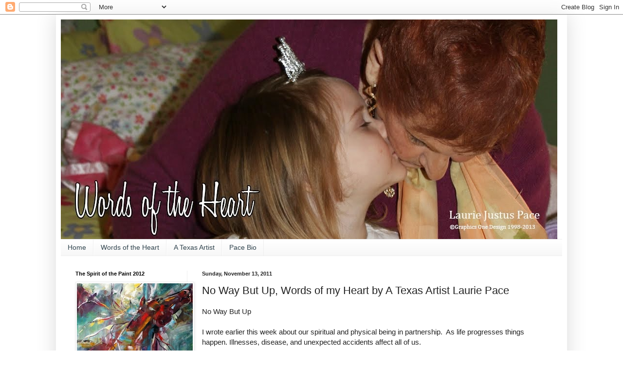

--- FILE ---
content_type: text/html; charset=UTF-8
request_url: https://ellepace.blogspot.com/2011/11/no-way-but-up-words-of-my-heart-by.html
body_size: 10959
content:
<!DOCTYPE html>
<html class='v2' dir='ltr' lang='en-US'>
<head>
<link href='https://www.blogger.com/static/v1/widgets/335934321-css_bundle_v2.css' rel='stylesheet' type='text/css'/>
<meta content='width=1100' name='viewport'/>
<meta content='text/html; charset=UTF-8' http-equiv='Content-Type'/>
<meta content='blogger' name='generator'/>
<link href='https://ellepace.blogspot.com/favicon.ico' rel='icon' type='image/x-icon'/>
<link href='http://ellepace.blogspot.com/2011/11/no-way-but-up-words-of-my-heart-by.html' rel='canonical'/>
<link rel="alternate" type="application/atom+xml" title="Words of the Heart - Atom" href="https://ellepace.blogspot.com/feeds/posts/default" />
<link rel="alternate" type="application/rss+xml" title="Words of the Heart - RSS" href="https://ellepace.blogspot.com/feeds/posts/default?alt=rss" />
<link rel="service.post" type="application/atom+xml" title="Words of the Heart - Atom" href="https://www.blogger.com/feeds/8850773592250153669/posts/default" />

<link rel="alternate" type="application/atom+xml" title="Words of the Heart - Atom" href="https://ellepace.blogspot.com/feeds/3873572644091313128/comments/default" />
<!--Can't find substitution for tag [blog.ieCssRetrofitLinks]-->
<link href='https://blogger.googleusercontent.com/img/b/R29vZ2xl/AVvXsEicR_6ulLfqfHXGVVEo7MYPVE8DwIAS9s5BbeTrfjIqPnsQxsWw_rgOZLXXVEbOkAkfF0KGDJFcULmZd8JBO6vUB0oBl66MTgRcbt-IyAXA7sRUBfN89HWHITGTFGIvdL6RzeUVJxPXLd3K/s320/blog+oak+leaves.jpg' rel='image_src'/>
<meta content='http://ellepace.blogspot.com/2011/11/no-way-but-up-words-of-my-heart-by.html' property='og:url'/>
<meta content='No Way But Up, Words of my Heart by A Texas Artist Laurie Pace' property='og:title'/>
<meta content='No Way But Up   I wrote earlier this week about our spiritual and physical being in partnership.  As life progresses things happen. Illnesse...' property='og:description'/>
<meta content='https://blogger.googleusercontent.com/img/b/R29vZ2xl/AVvXsEicR_6ulLfqfHXGVVEo7MYPVE8DwIAS9s5BbeTrfjIqPnsQxsWw_rgOZLXXVEbOkAkfF0KGDJFcULmZd8JBO6vUB0oBl66MTgRcbt-IyAXA7sRUBfN89HWHITGTFGIvdL6RzeUVJxPXLd3K/w1200-h630-p-k-no-nu/blog+oak+leaves.jpg' property='og:image'/>
<title>Words of the Heart: No Way But Up, Words of my Heart by A Texas Artist Laurie Pace</title>
<style id='page-skin-1' type='text/css'><!--
/*
-----------------------------------------------
Blogger Template Style
Name:     Simple
Designer: Blogger
URL:      www.blogger.com
----------------------------------------------- */
/* Content
----------------------------------------------- */
body {
font: normal normal 14px Arial, Tahoma, Helvetica, FreeSans, sans-serif;
color: #222222;
background: #ffffff none repeat scroll top left;
padding: 0 40px 40px 40px;
}
html body .region-inner {
min-width: 0;
max-width: 100%;
width: auto;
}
h2 {
font-size: 22px;
}
a:link {
text-decoration:none;
color: #335d6e;
}
a:visited {
text-decoration:none;
color: #335d6e;
}
a:hover {
text-decoration:underline;
color: #5c9971;
}
.body-fauxcolumn-outer .fauxcolumn-inner {
background: transparent url(https://resources.blogblog.com/blogblog/data/1kt/simple/body_gradient_tile_light.png) repeat scroll top left;
_background-image: none;
}
.body-fauxcolumn-outer .cap-top {
position: absolute;
z-index: 1;
height: 400px;
width: 100%;
}
.body-fauxcolumn-outer .cap-top .cap-left {
width: 100%;
background: transparent url(https://resources.blogblog.com/blogblog/data/1kt/simple/gradients_light.png) repeat-x scroll top left;
_background-image: none;
}
.content-outer {
-moz-box-shadow: 0 0 40px rgba(0, 0, 0, .15);
-webkit-box-shadow: 0 0 5px rgba(0, 0, 0, .15);
-goog-ms-box-shadow: 0 0 10px #333333;
box-shadow: 0 0 40px rgba(0, 0, 0, .15);
margin-bottom: 1px;
}
.content-inner {
padding: 10px 10px;
}
.content-inner {
background-color: #ffffff;
}
/* Header
----------------------------------------------- */
.header-outer {
background: #ffffff none repeat-x scroll 0 -400px;
_background-image: none;
}
.Header h1 {
font: normal normal 60px Arial, Tahoma, Helvetica, FreeSans, sans-serif;
color: #3399bb;
text-shadow: -1px -1px 1px rgba(0, 0, 0, .2);
}
.Header h1 a {
color: #3399bb;
}
.Header .description {
font-size: 140%;
color: #777777;
}
.header-inner .Header .titlewrapper {
padding: 22px 30px;
}
.header-inner .Header .descriptionwrapper {
padding: 0 30px;
}
/* Tabs
----------------------------------------------- */
.tabs-inner .section:first-child {
border-top: 1px solid #eeeeee;
}
.tabs-inner .section:first-child ul {
margin-top: -1px;
border-top: 1px solid #eeeeee;
border-left: 0 solid #eeeeee;
border-right: 0 solid #eeeeee;
}
.tabs-inner .widget ul {
background: #f5f5f5 url(https://resources.blogblog.com/blogblog/data/1kt/simple/gradients_light.png) repeat-x scroll 0 -800px;
_background-image: none;
border-bottom: 1px solid #eeeeee;
margin-top: 0;
margin-left: -30px;
margin-right: -30px;
}
.tabs-inner .widget li a {
display: inline-block;
padding: .6em 1em;
font: normal normal 14px Arial, Tahoma, Helvetica, FreeSans, sans-serif;
color: #2e424c;
border-left: 1px solid #ffffff;
border-right: 1px solid #eeeeee;
}
.tabs-inner .widget li:first-child a {
border-left: none;
}
.tabs-inner .widget li.selected a, .tabs-inner .widget li a:hover {
color: #335d6e;
background-color: #d6d8d8;
text-decoration: none;
}
/* Columns
----------------------------------------------- */
.main-outer {
border-top: 0 solid #eeeeee;
}
.fauxcolumn-left-outer .fauxcolumn-inner {
border-right: 1px solid #eeeeee;
}
.fauxcolumn-right-outer .fauxcolumn-inner {
border-left: 1px solid #eeeeee;
}
/* Headings
----------------------------------------------- */
div.widget > h2,
div.widget h2.title {
margin: 0 0 1em 0;
font: normal bold 11px Arial, Tahoma, Helvetica, FreeSans, sans-serif;
color: #000000;
}
/* Widgets
----------------------------------------------- */
.widget .zippy {
color: #999999;
text-shadow: 2px 2px 1px rgba(0, 0, 0, .1);
}
.widget .popular-posts ul {
list-style: none;
}
/* Posts
----------------------------------------------- */
h2.date-header {
font: normal bold 11px Arial, Tahoma, Helvetica, FreeSans, sans-serif;
}
.date-header span {
background-color: transparent;
color: #222222;
padding: inherit;
letter-spacing: inherit;
margin: inherit;
}
.main-inner {
padding-top: 30px;
padding-bottom: 30px;
}
.main-inner .column-center-inner {
padding: 0 15px;
}
.main-inner .column-center-inner .section {
margin: 0 15px;
}
.post {
margin: 0 0 25px 0;
}
h3.post-title, .comments h4 {
font: normal normal 22px Arial, Tahoma, Helvetica, FreeSans, sans-serif;
margin: .75em 0 0;
}
.post-body {
font-size: 110%;
line-height: 1.4;
position: relative;
}
.post-body img, .post-body .tr-caption-container, .Profile img, .Image img,
.BlogList .item-thumbnail img {
padding: 2px;
background: #ffffff;
border: 1px solid #eeeeee;
-moz-box-shadow: 1px 1px 5px rgba(0, 0, 0, .1);
-webkit-box-shadow: 1px 1px 5px rgba(0, 0, 0, .1);
box-shadow: 1px 1px 5px rgba(0, 0, 0, .1);
}
.post-body img, .post-body .tr-caption-container {
padding: 5px;
}
.post-body .tr-caption-container {
color: #222222;
}
.post-body .tr-caption-container img {
padding: 0;
background: transparent;
border: none;
-moz-box-shadow: 0 0 0 rgba(0, 0, 0, .1);
-webkit-box-shadow: 0 0 0 rgba(0, 0, 0, .1);
box-shadow: 0 0 0 rgba(0, 0, 0, .1);
}
.post-header {
margin: 0 0 1.5em;
line-height: 1.6;
font-size: 90%;
}
.post-footer {
margin: 20px -2px 0;
padding: 5px 10px;
color: #666666;
background-color: #f9f9f9;
border-bottom: 1px solid #eeeeee;
line-height: 1.6;
font-size: 90%;
}
#comments .comment-author {
padding-top: 1.5em;
border-top: 1px solid #eeeeee;
background-position: 0 1.5em;
}
#comments .comment-author:first-child {
padding-top: 0;
border-top: none;
}
.avatar-image-container {
margin: .2em 0 0;
}
#comments .avatar-image-container img {
border: 1px solid #eeeeee;
}
/* Comments
----------------------------------------------- */
.comments .comments-content .icon.blog-author {
background-repeat: no-repeat;
background-image: url([data-uri]);
}
.comments .comments-content .loadmore a {
border-top: 1px solid #999999;
border-bottom: 1px solid #999999;
}
.comments .comment-thread.inline-thread {
background-color: #f9f9f9;
}
.comments .continue {
border-top: 2px solid #999999;
}
/* Accents
---------------------------------------------- */
.section-columns td.columns-cell {
border-left: 1px solid #eeeeee;
}
.blog-pager {
background: transparent none no-repeat scroll top center;
}
.blog-pager-older-link, .home-link,
.blog-pager-newer-link {
background-color: #ffffff;
padding: 5px;
}
.footer-outer {
border-top: 0 dashed #bbbbbb;
}
/* Mobile
----------------------------------------------- */
body.mobile  {
background-size: auto;
}
.mobile .body-fauxcolumn-outer {
background: transparent none repeat scroll top left;
}
.mobile .body-fauxcolumn-outer .cap-top {
background-size: 100% auto;
}
.mobile .content-outer {
-webkit-box-shadow: 0 0 3px rgba(0, 0, 0, .15);
box-shadow: 0 0 3px rgba(0, 0, 0, .15);
}
.mobile .tabs-inner .widget ul {
margin-left: 0;
margin-right: 0;
}
.mobile .post {
margin: 0;
}
.mobile .main-inner .column-center-inner .section {
margin: 0;
}
.mobile .date-header span {
padding: 0.1em 10px;
margin: 0 -10px;
}
.mobile h3.post-title {
margin: 0;
}
.mobile .blog-pager {
background: transparent none no-repeat scroll top center;
}
.mobile .footer-outer {
border-top: none;
}
.mobile .main-inner, .mobile .footer-inner {
background-color: #ffffff;
}
.mobile-index-contents {
color: #222222;
}
.mobile-link-button {
background-color: #335d6e;
}
.mobile-link-button a:link, .mobile-link-button a:visited {
color: #ffffff;
}
.mobile .tabs-inner .section:first-child {
border-top: none;
}
.mobile .tabs-inner .PageList .widget-content {
background-color: #d6d8d8;
color: #335d6e;
border-top: 1px solid #eeeeee;
border-bottom: 1px solid #eeeeee;
}
.mobile .tabs-inner .PageList .widget-content .pagelist-arrow {
border-left: 1px solid #eeeeee;
}

--></style>
<style id='template-skin-1' type='text/css'><!--
body {
min-width: 1050px;
}
.content-outer, .content-fauxcolumn-outer, .region-inner {
min-width: 1050px;
max-width: 1050px;
_width: 1050px;
}
.main-inner .columns {
padding-left: 260px;
padding-right: 0px;
}
.main-inner .fauxcolumn-center-outer {
left: 260px;
right: 0px;
/* IE6 does not respect left and right together */
_width: expression(this.parentNode.offsetWidth -
parseInt("260px") -
parseInt("0px") + 'px');
}
.main-inner .fauxcolumn-left-outer {
width: 260px;
}
.main-inner .fauxcolumn-right-outer {
width: 0px;
}
.main-inner .column-left-outer {
width: 260px;
right: 100%;
margin-left: -260px;
}
.main-inner .column-right-outer {
width: 0px;
margin-right: -0px;
}
#layout {
min-width: 0;
}
#layout .content-outer {
min-width: 0;
width: 800px;
}
#layout .region-inner {
min-width: 0;
width: auto;
}
body#layout div.add_widget {
padding: 8px;
}
body#layout div.add_widget a {
margin-left: 32px;
}
--></style>
<link href='https://www.blogger.com/dyn-css/authorization.css?targetBlogID=8850773592250153669&amp;zx=33100a86-5265-42f3-8405-b109ece6e820' media='none' onload='if(media!=&#39;all&#39;)media=&#39;all&#39;' rel='stylesheet'/><noscript><link href='https://www.blogger.com/dyn-css/authorization.css?targetBlogID=8850773592250153669&amp;zx=33100a86-5265-42f3-8405-b109ece6e820' rel='stylesheet'/></noscript>
<meta name='google-adsense-platform-account' content='ca-host-pub-1556223355139109'/>
<meta name='google-adsense-platform-domain' content='blogspot.com'/>

</head>
<body class='loading variant-pale'>
<div class='navbar section' id='navbar' name='Navbar'><div class='widget Navbar' data-version='1' id='Navbar1'><script type="text/javascript">
    function setAttributeOnload(object, attribute, val) {
      if(window.addEventListener) {
        window.addEventListener('load',
          function(){ object[attribute] = val; }, false);
      } else {
        window.attachEvent('onload', function(){ object[attribute] = val; });
      }
    }
  </script>
<div id="navbar-iframe-container"></div>
<script type="text/javascript" src="https://apis.google.com/js/platform.js"></script>
<script type="text/javascript">
      gapi.load("gapi.iframes:gapi.iframes.style.bubble", function() {
        if (gapi.iframes && gapi.iframes.getContext) {
          gapi.iframes.getContext().openChild({
              url: 'https://www.blogger.com/navbar/8850773592250153669?po\x3d3873572644091313128\x26origin\x3dhttps://ellepace.blogspot.com',
              where: document.getElementById("navbar-iframe-container"),
              id: "navbar-iframe"
          });
        }
      });
    </script><script type="text/javascript">
(function() {
var script = document.createElement('script');
script.type = 'text/javascript';
script.src = '//pagead2.googlesyndication.com/pagead/js/google_top_exp.js';
var head = document.getElementsByTagName('head')[0];
if (head) {
head.appendChild(script);
}})();
</script>
</div></div>
<div class='body-fauxcolumns'>
<div class='fauxcolumn-outer body-fauxcolumn-outer'>
<div class='cap-top'>
<div class='cap-left'></div>
<div class='cap-right'></div>
</div>
<div class='fauxborder-left'>
<div class='fauxborder-right'></div>
<div class='fauxcolumn-inner'>
</div>
</div>
<div class='cap-bottom'>
<div class='cap-left'></div>
<div class='cap-right'></div>
</div>
</div>
</div>
<div class='content'>
<div class='content-fauxcolumns'>
<div class='fauxcolumn-outer content-fauxcolumn-outer'>
<div class='cap-top'>
<div class='cap-left'></div>
<div class='cap-right'></div>
</div>
<div class='fauxborder-left'>
<div class='fauxborder-right'></div>
<div class='fauxcolumn-inner'>
</div>
</div>
<div class='cap-bottom'>
<div class='cap-left'></div>
<div class='cap-right'></div>
</div>
</div>
</div>
<div class='content-outer'>
<div class='content-cap-top cap-top'>
<div class='cap-left'></div>
<div class='cap-right'></div>
</div>
<div class='fauxborder-left content-fauxborder-left'>
<div class='fauxborder-right content-fauxborder-right'></div>
<div class='content-inner'>
<header>
<div class='header-outer'>
<div class='header-cap-top cap-top'>
<div class='cap-left'></div>
<div class='cap-right'></div>
</div>
<div class='fauxborder-left header-fauxborder-left'>
<div class='fauxborder-right header-fauxborder-right'></div>
<div class='region-inner header-inner'>
<div class='header section' id='header' name='Header'><div class='widget Header' data-version='1' id='Header1'>
<div id='header-inner'>
<a href='https://ellepace.blogspot.com/' style='display: block'>
<img alt='Words of the Heart' height='451px; ' id='Header1_headerimg' src='https://blogger.googleusercontent.com/img/b/R29vZ2xl/AVvXsEgdGzdp59eGk54IJm8dslVgr4NfD2voF_VTvtcQXwbMdOl_qP7u0mDZXat6O3yQBzwCdjdAHspneuDZOrqK_nKEX65zkBVG2lO9wcTrnmD2E1P0XGwhaM33n1XdMS8AVeU5dIgetBI-hIhe/s1600/words+of+the+heart+blog.jpg' style='display: block' width='1020px; '/>
</a>
</div>
</div></div>
</div>
</div>
<div class='header-cap-bottom cap-bottom'>
<div class='cap-left'></div>
<div class='cap-right'></div>
</div>
</div>
</header>
<div class='tabs-outer'>
<div class='tabs-cap-top cap-top'>
<div class='cap-left'></div>
<div class='cap-right'></div>
</div>
<div class='fauxborder-left tabs-fauxborder-left'>
<div class='fauxborder-right tabs-fauxborder-right'></div>
<div class='region-inner tabs-inner'>
<div class='tabs section' id='crosscol' name='Cross-Column'><div class='widget PageList' data-version='1' id='PageList1'>
<h2>Pages</h2>
<div class='widget-content'>
<ul>
<li>
<a href='http://lauriepace.blogspot.com/'>Home</a>
</li>
<li>
<a href='https://ellepace.blogspot.com/'>Words of the Heart</a>
</li>
<li>
<a href='http://atexasartist.blogspot.com/'>A Texas Artist</a>
</li>
<li>
<a href='http://lauriepace.blogspot.com/p/laurie-pace-bio.html'>Pace Bio</a>
</li>
</ul>
<div class='clear'></div>
</div>
</div></div>
<div class='tabs no-items section' id='crosscol-overflow' name='Cross-Column 2'></div>
</div>
</div>
<div class='tabs-cap-bottom cap-bottom'>
<div class='cap-left'></div>
<div class='cap-right'></div>
</div>
</div>
<div class='main-outer'>
<div class='main-cap-top cap-top'>
<div class='cap-left'></div>
<div class='cap-right'></div>
</div>
<div class='fauxborder-left main-fauxborder-left'>
<div class='fauxborder-right main-fauxborder-right'></div>
<div class='region-inner main-inner'>
<div class='columns fauxcolumns'>
<div class='fauxcolumn-outer fauxcolumn-center-outer'>
<div class='cap-top'>
<div class='cap-left'></div>
<div class='cap-right'></div>
</div>
<div class='fauxborder-left'>
<div class='fauxborder-right'></div>
<div class='fauxcolumn-inner'>
</div>
</div>
<div class='cap-bottom'>
<div class='cap-left'></div>
<div class='cap-right'></div>
</div>
</div>
<div class='fauxcolumn-outer fauxcolumn-left-outer'>
<div class='cap-top'>
<div class='cap-left'></div>
<div class='cap-right'></div>
</div>
<div class='fauxborder-left'>
<div class='fauxborder-right'></div>
<div class='fauxcolumn-inner'>
</div>
</div>
<div class='cap-bottom'>
<div class='cap-left'></div>
<div class='cap-right'></div>
</div>
</div>
<div class='fauxcolumn-outer fauxcolumn-right-outer'>
<div class='cap-top'>
<div class='cap-left'></div>
<div class='cap-right'></div>
</div>
<div class='fauxborder-left'>
<div class='fauxborder-right'></div>
<div class='fauxcolumn-inner'>
</div>
</div>
<div class='cap-bottom'>
<div class='cap-left'></div>
<div class='cap-right'></div>
</div>
</div>
<!-- corrects IE6 width calculation -->
<div class='columns-inner'>
<div class='column-center-outer'>
<div class='column-center-inner'>
<div class='main section' id='main' name='Main'><div class='widget Blog' data-version='1' id='Blog1'>
<div class='blog-posts hfeed'>

          <div class="date-outer">
        
<h2 class='date-header'><span>Sunday, November 13, 2011</span></h2>

          <div class="date-posts">
        
<div class='post-outer'>
<div class='post hentry uncustomized-post-template' itemprop='blogPost' itemscope='itemscope' itemtype='http://schema.org/BlogPosting'>
<meta content='https://blogger.googleusercontent.com/img/b/R29vZ2xl/AVvXsEicR_6ulLfqfHXGVVEo7MYPVE8DwIAS9s5BbeTrfjIqPnsQxsWw_rgOZLXXVEbOkAkfF0KGDJFcULmZd8JBO6vUB0oBl66MTgRcbt-IyAXA7sRUBfN89HWHITGTFGIvdL6RzeUVJxPXLd3K/s320/blog+oak+leaves.jpg' itemprop='image_url'/>
<meta content='8850773592250153669' itemprop='blogId'/>
<meta content='3873572644091313128' itemprop='postId'/>
<a name='3873572644091313128'></a>
<h3 class='post-title entry-title' itemprop='name'>
No Way But Up, Words of my Heart by A Texas Artist Laurie Pace
</h3>
<div class='post-header'>
<div class='post-header-line-1'></div>
</div>
<div class='post-body entry-content' id='post-body-3873572644091313128' itemprop='description articleBody'>
No Way But Up<br />
<br />
I wrote earlier this week about our spiritual and physical being in partnership.&nbsp; As life progresses things happen. Illnesses, disease, and unexpected accidents affect all of us. <br />
<br />
When those you love are hurting, facing health issues or even death, you must hold to your heart there is no way but up for the help and power to heal them either in this life or heal them as they continue on to God.<br />
<br />
<div class="separator" style="clear: both; text-align: center;">
<a href="https://blogger.googleusercontent.com/img/b/R29vZ2xl/AVvXsEicR_6ulLfqfHXGVVEo7MYPVE8DwIAS9s5BbeTrfjIqPnsQxsWw_rgOZLXXVEbOkAkfF0KGDJFcULmZd8JBO6vUB0oBl66MTgRcbt-IyAXA7sRUBfN89HWHITGTFGIvdL6RzeUVJxPXLd3K/s1600/blog+oak+leaves.jpg" imageanchor="1" style="clear: right; float: right; margin-bottom: 1em; margin-left: 1em;"><img border="0" height="213" src="https://blogger.googleusercontent.com/img/b/R29vZ2xl/AVvXsEicR_6ulLfqfHXGVVEo7MYPVE8DwIAS9s5BbeTrfjIqPnsQxsWw_rgOZLXXVEbOkAkfF0KGDJFcULmZd8JBO6vUB0oBl66MTgRcbt-IyAXA7sRUBfN89HWHITGTFGIvdL6RzeUVJxPXLd3K/s320/blog+oak+leaves.jpg" width="320" /></a></div>
As with the changing seasons in His control, so are each of us in His hands.&nbsp; With God there beside us extraordinary things will happen in our lives.&nbsp; Just keep your eyes on Him above and your spirit in His grace and He will provide what you need during this time.&nbsp; <br />
<br />
God is good. All the time, God is good.<br />
<br />
Words of my heart,<br />
Laurie<br />
<br />
"At once the man got up in front of them all, took the bed hehad been lying on, and went home, praising God." Luke 5:25<br />
<br />
<br />
<div style='clear: both;'></div>
</div>
<div class='post-footer'>
<div class='post-footer-line post-footer-line-1'>
<span class='post-author vcard'>
Posted by
<span class='fn' itemprop='author' itemscope='itemscope' itemtype='http://schema.org/Person'>
<span itemprop='name'>Laurie Justus Pace</span>
</span>
</span>
<span class='post-timestamp'>
at
<meta content='http://ellepace.blogspot.com/2011/11/no-way-but-up-words-of-my-heart-by.html' itemprop='url'/>
<a class='timestamp-link' href='https://ellepace.blogspot.com/2011/11/no-way-but-up-words-of-my-heart-by.html' rel='bookmark' title='permanent link'><abbr class='published' itemprop='datePublished' title='2011-11-13T06:28:00-06:00'>6:28&#8239;AM</abbr></a>
</span>
<span class='post-comment-link'>
</span>
<span class='post-icons'>
<span class='item-control blog-admin pid-1580626595'>
<a href='https://www.blogger.com/post-edit.g?blogID=8850773592250153669&postID=3873572644091313128&from=pencil' title='Edit Post'>
<img alt='' class='icon-action' height='18' src='https://resources.blogblog.com/img/icon18_edit_allbkg.gif' width='18'/>
</a>
</span>
</span>
<div class='post-share-buttons goog-inline-block'>
</div>
</div>
<div class='post-footer-line post-footer-line-2'>
<span class='post-labels'>
Labels:
<a href='https://ellepace.blogspot.com/search/label/A%20Texas%20Artist%20Laurie%20Pace' rel='tag'>A Texas Artist Laurie Pace</a>,
<a href='https://ellepace.blogspot.com/search/label/Grace%20of%20God' rel='tag'>Grace of God</a>,
<a href='https://ellepace.blogspot.com/search/label/Healing%20Power%20of%20God' rel='tag'>Healing Power of God</a>,
<a href='https://ellepace.blogspot.com/search/label/Helplessness' rel='tag'>Helplessness</a>,
<a href='https://ellepace.blogspot.com/search/label/Living%20by%20faith' rel='tag'>Living by faith</a>,
<a href='https://ellepace.blogspot.com/search/label/the%20Gift%20of%20Life' rel='tag'>the Gift of Life</a>,
<a href='https://ellepace.blogspot.com/search/label/Turning%20it%20Over%20to%20God' rel='tag'>Turning it Over to God</a>,
<a href='https://ellepace.blogspot.com/search/label/We%20must%20Wait%20upon%20the%20Lord' rel='tag'>We must Wait upon the Lord</a>,
<a href='https://ellepace.blogspot.com/search/label/Wisdom%20from%20the%20heart' rel='tag'>Wisdom from the heart</a>
</span>
</div>
<div class='post-footer-line post-footer-line-3'>
<span class='post-location'>
</span>
</div>
</div>
</div>
<div class='comments' id='comments'>
<a name='comments'></a>
<h4>No comments:</h4>
<div id='Blog1_comments-block-wrapper'>
<dl class='avatar-comment-indent' id='comments-block'>
</dl>
</div>
<p class='comment-footer'>
<a href='https://www.blogger.com/comment/fullpage/post/8850773592250153669/3873572644091313128' onclick=''>Post a Comment</a>
</p>
</div>
</div>

        </div></div>
      
</div>
<div class='blog-pager' id='blog-pager'>
<span id='blog-pager-newer-link'>
<a class='blog-pager-newer-link' href='https://ellepace.blogspot.com/2011/11/do-you-have-control-words-of-heart-by.html' id='Blog1_blog-pager-newer-link' title='Newer Post'>Newer Post</a>
</span>
<span id='blog-pager-older-link'>
<a class='blog-pager-older-link' href='https://ellepace.blogspot.com/2011/11/spoiling-child-obstacles-of-confusion.html' id='Blog1_blog-pager-older-link' title='Older Post'>Older Post</a>
</span>
<a class='home-link' href='https://ellepace.blogspot.com/'>Home</a>
</div>
<div class='clear'></div>
<div class='post-feeds'>
<div class='feed-links'>
Subscribe to:
<a class='feed-link' href='https://ellepace.blogspot.com/feeds/3873572644091313128/comments/default' target='_blank' type='application/atom+xml'>Post Comments (Atom)</a>
</div>
</div>
</div><div class='widget HTML' data-version='1' id='HTML3'>
<h2 class='title'>Word of the Heart to share.... by Laurie Pace</h2>
<div class='widget-content'>
<script type="text/javascript">
/* BEGIN AddToAny Share Button for Blogger */
(function(){
    var a = document.createElement('script');
    a.type = 'text/javascript';
    a.async = true;
    a.src = '//static.addtoany.com/js/blogger.js';
    var s = document.getElementsByTagName('script')[0];
    s.parentNode.insertBefore(a, s);
})();
/* END AddToAny Share Button for Blogger */
</script>
</div>
<div class='clear'></div>
</div></div>
</div>
</div>
<div class='column-left-outer'>
<div class='column-left-inner'>
<aside>
<div class='sidebar section' id='sidebar-left-1'><div class='widget Image' data-version='1' id='Image1'>
<h2>The Spirit of the Paint 2012</h2>
<div class='widget-content'>
<a href='http://www.lulu.com/shop/laurie-justus-pace/the-spirit-of-the-paint-2012/hardcover/product-18926145.html'>
<img alt='The Spirit of the Paint 2012' height='320' id='Image1_img' src='https://blogger.googleusercontent.com/img/b/R29vZ2xl/AVvXsEgAvvU5YI9LWC2iZjEmGGV8bxwUb0WIqAFhDevSwV6Qfp3THxMgROEw4YaM3ePOHIHGpQbulO2XLYqDwuN8AapRcaR1-_oNgb55Skckc5YKPhNw1HcyBW_VzuF4TMPq0hWCB7s-I13_wDA/s320/Screen+Shot+2012-04-14+at+2.44.26+PM.png' width='238'/>
</a>
<br/>
<span class='caption'>Click here to purchase Laurie Pace's Fifth Edition of The Painted Ponies.</span>
</div>
<div class='clear'></div>
</div><div class='widget Stats' data-version='1' id='Stats1'>
<h2>Visitors to Words of the Heart</h2>
<div class='widget-content'>
<div id='Stats1_content' style='display: none;'>
<span class='counter-wrapper text-counter-wrapper' id='Stats1_totalCount'>
</span>
<div class='clear'></div>
</div>
</div>
</div><div class='widget HTML' data-version='1' id='HTML1'>
<h2 class='title'>Words of the Heart</h2>
<div class='widget-content'>
<script type="text/javascript">
/* BEGIN AddToAny Share Button for Blogger */
(function(){
    var a = document.createElement('script');
    a.type = 'text/javascript';
    a.async = true;
    a.src = '//static.addtoany.com/js/blogger.js';
    var s = document.getElementsByTagName('script')[0];
    s.parentNode.insertBefore(a, s);
})();
/* END AddToAny Share Button for Blogger */
</script>
</div>
<div class='clear'></div>
</div>
<div class='widget BlogArchive' data-version='1' id='BlogArchive1'>
<h2>Blog Archive</h2>
<div class='widget-content'>
<div id='ArchiveList'>
<div id='BlogArchive1_ArchiveList'>
<ul class='hierarchy'>
<li class='archivedate collapsed'>
<a class='toggle' href='javascript:void(0)'>
<span class='zippy'>

        &#9658;&#160;
      
</span>
</a>
<a class='post-count-link' href='https://ellepace.blogspot.com/2013/'>
2013
</a>
<span class='post-count' dir='ltr'>(36)</span>
<ul class='hierarchy'>
<li class='archivedate collapsed'>
<a class='toggle' href='javascript:void(0)'>
<span class='zippy'>

        &#9658;&#160;
      
</span>
</a>
<a class='post-count-link' href='https://ellepace.blogspot.com/2013/03/'>
March
</a>
<span class='post-count' dir='ltr'>(4)</span>
</li>
</ul>
<ul class='hierarchy'>
<li class='archivedate collapsed'>
<a class='toggle' href='javascript:void(0)'>
<span class='zippy'>

        &#9658;&#160;
      
</span>
</a>
<a class='post-count-link' href='https://ellepace.blogspot.com/2013/02/'>
February
</a>
<span class='post-count' dir='ltr'>(5)</span>
</li>
</ul>
<ul class='hierarchy'>
<li class='archivedate collapsed'>
<a class='toggle' href='javascript:void(0)'>
<span class='zippy'>

        &#9658;&#160;
      
</span>
</a>
<a class='post-count-link' href='https://ellepace.blogspot.com/2013/01/'>
January
</a>
<span class='post-count' dir='ltr'>(27)</span>
</li>
</ul>
</li>
</ul>
<ul class='hierarchy'>
<li class='archivedate collapsed'>
<a class='toggle' href='javascript:void(0)'>
<span class='zippy'>

        &#9658;&#160;
      
</span>
</a>
<a class='post-count-link' href='https://ellepace.blogspot.com/2012/'>
2012
</a>
<span class='post-count' dir='ltr'>(338)</span>
<ul class='hierarchy'>
<li class='archivedate collapsed'>
<a class='toggle' href='javascript:void(0)'>
<span class='zippy'>

        &#9658;&#160;
      
</span>
</a>
<a class='post-count-link' href='https://ellepace.blogspot.com/2012/12/'>
December
</a>
<span class='post-count' dir='ltr'>(31)</span>
</li>
</ul>
<ul class='hierarchy'>
<li class='archivedate collapsed'>
<a class='toggle' href='javascript:void(0)'>
<span class='zippy'>

        &#9658;&#160;
      
</span>
</a>
<a class='post-count-link' href='https://ellepace.blogspot.com/2012/11/'>
November
</a>
<span class='post-count' dir='ltr'>(30)</span>
</li>
</ul>
<ul class='hierarchy'>
<li class='archivedate collapsed'>
<a class='toggle' href='javascript:void(0)'>
<span class='zippy'>

        &#9658;&#160;
      
</span>
</a>
<a class='post-count-link' href='https://ellepace.blogspot.com/2012/10/'>
October
</a>
<span class='post-count' dir='ltr'>(25)</span>
</li>
</ul>
<ul class='hierarchy'>
<li class='archivedate collapsed'>
<a class='toggle' href='javascript:void(0)'>
<span class='zippy'>

        &#9658;&#160;
      
</span>
</a>
<a class='post-count-link' href='https://ellepace.blogspot.com/2012/09/'>
September
</a>
<span class='post-count' dir='ltr'>(23)</span>
</li>
</ul>
<ul class='hierarchy'>
<li class='archivedate collapsed'>
<a class='toggle' href='javascript:void(0)'>
<span class='zippy'>

        &#9658;&#160;
      
</span>
</a>
<a class='post-count-link' href='https://ellepace.blogspot.com/2012/08/'>
August
</a>
<span class='post-count' dir='ltr'>(31)</span>
</li>
</ul>
<ul class='hierarchy'>
<li class='archivedate collapsed'>
<a class='toggle' href='javascript:void(0)'>
<span class='zippy'>

        &#9658;&#160;
      
</span>
</a>
<a class='post-count-link' href='https://ellepace.blogspot.com/2012/07/'>
July
</a>
<span class='post-count' dir='ltr'>(31)</span>
</li>
</ul>
<ul class='hierarchy'>
<li class='archivedate collapsed'>
<a class='toggle' href='javascript:void(0)'>
<span class='zippy'>

        &#9658;&#160;
      
</span>
</a>
<a class='post-count-link' href='https://ellepace.blogspot.com/2012/06/'>
June
</a>
<span class='post-count' dir='ltr'>(30)</span>
</li>
</ul>
<ul class='hierarchy'>
<li class='archivedate collapsed'>
<a class='toggle' href='javascript:void(0)'>
<span class='zippy'>

        &#9658;&#160;
      
</span>
</a>
<a class='post-count-link' href='https://ellepace.blogspot.com/2012/05/'>
May
</a>
<span class='post-count' dir='ltr'>(30)</span>
</li>
</ul>
<ul class='hierarchy'>
<li class='archivedate collapsed'>
<a class='toggle' href='javascript:void(0)'>
<span class='zippy'>

        &#9658;&#160;
      
</span>
</a>
<a class='post-count-link' href='https://ellepace.blogspot.com/2012/04/'>
April
</a>
<span class='post-count' dir='ltr'>(28)</span>
</li>
</ul>
<ul class='hierarchy'>
<li class='archivedate collapsed'>
<a class='toggle' href='javascript:void(0)'>
<span class='zippy'>

        &#9658;&#160;
      
</span>
</a>
<a class='post-count-link' href='https://ellepace.blogspot.com/2012/03/'>
March
</a>
<span class='post-count' dir='ltr'>(29)</span>
</li>
</ul>
<ul class='hierarchy'>
<li class='archivedate collapsed'>
<a class='toggle' href='javascript:void(0)'>
<span class='zippy'>

        &#9658;&#160;
      
</span>
</a>
<a class='post-count-link' href='https://ellepace.blogspot.com/2012/02/'>
February
</a>
<span class='post-count' dir='ltr'>(21)</span>
</li>
</ul>
<ul class='hierarchy'>
<li class='archivedate collapsed'>
<a class='toggle' href='javascript:void(0)'>
<span class='zippy'>

        &#9658;&#160;
      
</span>
</a>
<a class='post-count-link' href='https://ellepace.blogspot.com/2012/01/'>
January
</a>
<span class='post-count' dir='ltr'>(29)</span>
</li>
</ul>
</li>
</ul>
<ul class='hierarchy'>
<li class='archivedate expanded'>
<a class='toggle' href='javascript:void(0)'>
<span class='zippy toggle-open'>

        &#9660;&#160;
      
</span>
</a>
<a class='post-count-link' href='https://ellepace.blogspot.com/2011/'>
2011
</a>
<span class='post-count' dir='ltr'>(103)</span>
<ul class='hierarchy'>
<li class='archivedate collapsed'>
<a class='toggle' href='javascript:void(0)'>
<span class='zippy'>

        &#9658;&#160;
      
</span>
</a>
<a class='post-count-link' href='https://ellepace.blogspot.com/2011/12/'>
December
</a>
<span class='post-count' dir='ltr'>(28)</span>
</li>
</ul>
<ul class='hierarchy'>
<li class='archivedate expanded'>
<a class='toggle' href='javascript:void(0)'>
<span class='zippy toggle-open'>

        &#9660;&#160;
      
</span>
</a>
<a class='post-count-link' href='https://ellepace.blogspot.com/2011/11/'>
November
</a>
<span class='post-count' dir='ltr'>(30)</span>
<ul class='posts'>
<li><a href='https://ellepace.blogspot.com/2011/11/with-dignity-words-of-my-heart-by-texas.html'>With Dignity, Words of my Heart by A Texas Artist ...</a></li>
<li><a href='https://ellepace.blogspot.com/2011/11/gaining-confidence-words-of-my-heart-by.html'>Gaining Confidence, Words of my Heart by A Texas A...</a></li>
<li><a href='https://ellepace.blogspot.com/2011/11/clear-direction-words-of-my-heart-by.html'>Clear Direction Words of my Heart by A Texas Artis...</a></li>
<li><a href='https://ellepace.blogspot.com/2011/11/goodness-abounds-words-of-my-heart-by.html'>Goodness Abounds Words of my Heart by A Texas Arti...</a></li>
<li><a href='https://ellepace.blogspot.com/2011/11/where-have-you-been-in-life-words-of.html'>Where have you been in life? Words of the heart by...</a></li>
<li><a href='https://ellepace.blogspot.com/2011/11/regardless-of-circumstances-words-from.html'>Regardless of Circumstances, Words from my heart b...</a></li>
<li><a href='https://ellepace.blogspot.com/2011/11/road-unknown-words-of-heart-by-texas.html'>The Road Unknown, Words of the Heart by A Texas Ar...</a></li>
<li><a href='https://ellepace.blogspot.com/2011/11/giving-thanks-is-it-talk-words-from-my.html'>Giving Thanks... is it &quot;Talk&quot;? Words from my heart...</a></li>
<li><a href='https://ellepace.blogspot.com/2011/11/do-you-remember-when-words-of-heart-by.html'>Do you Remember When... Words of the heart by A Te...</a></li>
<li><a href='https://ellepace.blogspot.com/2011/11/survival-in-economic-recession-by-texas.html'>Survival in an Economic Recession by A Texas Artis...</a></li>
<li><a href='https://ellepace.blogspot.com/2011/11/hoovers-hills-flash-back-in-time-words.html'>The Hoover&#39;s Hills, a Flash Back in Time, Words of...</a></li>
<li><a href='https://ellepace.blogspot.com/2011/11/guiding-light-words-of-my-heart-by.html'>The Guiding Light, Words of my Heart by A Texas Ar...</a></li>
<li><a href='https://ellepace.blogspot.com/2011/11/saying-good-bye-words-of-my-heart-by.html'>Saying Good-bye, Words of my heart by A Texas Arti...</a></li>
<li><a href='https://ellepace.blogspot.com/2011/11/every-moment-of-every-day-words-of-my.html'>Every Moment of Every Day, Words of my heart, by A...</a></li>
<li><a href='https://ellepace.blogspot.com/2011/11/protection-against-illness-is-not.html'>Protection Against Illness is not necessarily the ...</a></li>
<li><a href='https://ellepace.blogspot.com/2011/11/letter-of-recommendation-words-of-my.html'>Letter of Recommendation, Words of my heart by A T...</a></li>
<li><a href='https://ellepace.blogspot.com/2011/11/do-you-have-control-words-of-heart-by.html'>Do you Have Control? Words of the heart by A Texas...</a></li>
<li><a href='https://ellepace.blogspot.com/2011/11/no-way-but-up-words-of-my-heart-by.html'>No Way But Up, Words of my Heart by A Texas Artist...</a></li>
<li><a href='https://ellepace.blogspot.com/2011/11/spoiling-child-obstacles-of-confusion.html'>Spoiling the Child? Obstacles of Confusion and Dis...</a></li>
<li><a href='https://ellepace.blogspot.com/2011/11/healthy-living-and-giving-words-of.html'>Healthy Living and Giving, Words of the Heart by A...</a></li>
<li><a href='https://ellepace.blogspot.com/2011/11/sea-turtle-race-words-of-heart-by-texas.html'>The Sea Turtle Race, Words of the Heart by A Texas...</a></li>
<li><a href='https://ellepace.blogspot.com/2011/11/waiting-for-right-moment-words-of-my.html'>Waiting for the Right Moment, Words of my Heart sh...</a></li>
<li><a href='https://ellepace.blogspot.com/2011/11/growing-pains-words-of-my-heart-by.html'>Growing Pains, Words of my Heart by A Texas Artist...</a></li>
<li><a href='https://ellepace.blogspot.com/2011/11/ever-faithful-word-of-heart-shared-by.html'>Ever Faithful, Word of the Heart shared by A Texas...</a></li>
<li><a href='https://ellepace.blogspot.com/2011/11/list-words-of-heart-shared-by-texas.html'>The List, Words of the heart shared by A Texas Art...</a></li>
<li><a href='https://ellepace.blogspot.com/2011/11/having-birthday-words-of-heart-by-texas.html'>Having a Birthday?  Words of the Heart by A Texas ...</a></li>
<li><a href='https://ellepace.blogspot.com/2011/11/times-of-illness-word-of-heart-by-texas.html'>Times of Illness, Word of the Heart by A Texas Art...</a></li>
<li><a href='https://ellepace.blogspot.com/2011/11/no-one-seems-to-understand-words-shared.html'>No One Seems to Understand, Words Shared from my H...</a></li>
<li><a href='https://ellepace.blogspot.com/2011/11/peace-in-morning-pass-it-on-words-of.html'>Peace in the Morning, Pass it On, Words of the Hea...</a></li>
<li><a href='https://ellepace.blogspot.com/2011/11/good-things-in-life-shared-words-of.html'>The Good Things in Life, Shared Words of the Heart...</a></li>
</ul>
</li>
</ul>
<ul class='hierarchy'>
<li class='archivedate collapsed'>
<a class='toggle' href='javascript:void(0)'>
<span class='zippy'>

        &#9658;&#160;
      
</span>
</a>
<a class='post-count-link' href='https://ellepace.blogspot.com/2011/10/'>
October
</a>
<span class='post-count' dir='ltr'>(31)</span>
</li>
</ul>
<ul class='hierarchy'>
<li class='archivedate collapsed'>
<a class='toggle' href='javascript:void(0)'>
<span class='zippy'>

        &#9658;&#160;
      
</span>
</a>
<a class='post-count-link' href='https://ellepace.blogspot.com/2011/09/'>
September
</a>
<span class='post-count' dir='ltr'>(14)</span>
</li>
</ul>
</li>
</ul>
<ul class='hierarchy'>
<li class='archivedate collapsed'>
<a class='toggle' href='javascript:void(0)'>
<span class='zippy'>

        &#9658;&#160;
      
</span>
</a>
<a class='post-count-link' href='https://ellepace.blogspot.com/2007/'>
2007
</a>
<span class='post-count' dir='ltr'>(2)</span>
<ul class='hierarchy'>
<li class='archivedate collapsed'>
<a class='toggle' href='javascript:void(0)'>
<span class='zippy'>

        &#9658;&#160;
      
</span>
</a>
<a class='post-count-link' href='https://ellepace.blogspot.com/2007/11/'>
November
</a>
<span class='post-count' dir='ltr'>(1)</span>
</li>
</ul>
<ul class='hierarchy'>
<li class='archivedate collapsed'>
<a class='toggle' href='javascript:void(0)'>
<span class='zippy'>

        &#9658;&#160;
      
</span>
</a>
<a class='post-count-link' href='https://ellepace.blogspot.com/2007/10/'>
October
</a>
<span class='post-count' dir='ltr'>(1)</span>
</li>
</ul>
</li>
</ul>
</div>
</div>
<div class='clear'></div>
</div>
</div></div>
</aside>
</div>
</div>
<div class='column-right-outer'>
<div class='column-right-inner'>
<aside>
</aside>
</div>
</div>
</div>
<div style='clear: both'></div>
<!-- columns -->
</div>
<!-- main -->
</div>
</div>
<div class='main-cap-bottom cap-bottom'>
<div class='cap-left'></div>
<div class='cap-right'></div>
</div>
</div>
<footer>
<div class='footer-outer'>
<div class='footer-cap-top cap-top'>
<div class='cap-left'></div>
<div class='cap-right'></div>
</div>
<div class='fauxborder-left footer-fauxborder-left'>
<div class='fauxborder-right footer-fauxborder-right'></div>
<div class='region-inner footer-inner'>
<div class='foot no-items section' id='footer-1'></div>
<table border='0' cellpadding='0' cellspacing='0' class='section-columns columns-2'>
<tbody>
<tr>
<td class='first columns-cell'>
<div class='foot no-items section' id='footer-2-1'></div>
</td>
<td class='columns-cell'>
<div class='foot no-items section' id='footer-2-2'></div>
</td>
</tr>
</tbody>
</table>
<!-- outside of the include in order to lock Attribution widget -->
<div class='foot section' id='footer-3' name='Footer'><div class='widget Attribution' data-version='1' id='Attribution1'>
<div class='widget-content' style='text-align: center;'>
Simple theme. Powered by <a href='https://www.blogger.com' target='_blank'>Blogger</a>.
</div>
<div class='clear'></div>
</div></div>
</div>
</div>
<div class='footer-cap-bottom cap-bottom'>
<div class='cap-left'></div>
<div class='cap-right'></div>
</div>
</div>
</footer>
<!-- content -->
</div>
</div>
<div class='content-cap-bottom cap-bottom'>
<div class='cap-left'></div>
<div class='cap-right'></div>
</div>
</div>
</div>
<script type='text/javascript'>
    window.setTimeout(function() {
        document.body.className = document.body.className.replace('loading', '');
      }, 10);
  </script>

<script type="text/javascript" src="https://www.blogger.com/static/v1/widgets/2028843038-widgets.js"></script>
<script type='text/javascript'>
window['__wavt'] = 'AOuZoY6ykJT-M2wKRxyN7_glE8-LkzyZdw:1769823018550';_WidgetManager._Init('//www.blogger.com/rearrange?blogID\x3d8850773592250153669','//ellepace.blogspot.com/2011/11/no-way-but-up-words-of-my-heart-by.html','8850773592250153669');
_WidgetManager._SetDataContext([{'name': 'blog', 'data': {'blogId': '8850773592250153669', 'title': 'Words of the Heart', 'url': 'https://ellepace.blogspot.com/2011/11/no-way-but-up-words-of-my-heart-by.html', 'canonicalUrl': 'http://ellepace.blogspot.com/2011/11/no-way-but-up-words-of-my-heart-by.html', 'homepageUrl': 'https://ellepace.blogspot.com/', 'searchUrl': 'https://ellepace.blogspot.com/search', 'canonicalHomepageUrl': 'http://ellepace.blogspot.com/', 'blogspotFaviconUrl': 'https://ellepace.blogspot.com/favicon.ico', 'bloggerUrl': 'https://www.blogger.com', 'hasCustomDomain': false, 'httpsEnabled': true, 'enabledCommentProfileImages': true, 'gPlusViewType': 'FILTERED_POSTMOD', 'adultContent': false, 'analyticsAccountNumber': '', 'encoding': 'UTF-8', 'locale': 'en-US', 'localeUnderscoreDelimited': 'en', 'languageDirection': 'ltr', 'isPrivate': false, 'isMobile': false, 'isMobileRequest': false, 'mobileClass': '', 'isPrivateBlog': false, 'isDynamicViewsAvailable': true, 'feedLinks': '\x3clink rel\x3d\x22alternate\x22 type\x3d\x22application/atom+xml\x22 title\x3d\x22Words of the Heart - Atom\x22 href\x3d\x22https://ellepace.blogspot.com/feeds/posts/default\x22 /\x3e\n\x3clink rel\x3d\x22alternate\x22 type\x3d\x22application/rss+xml\x22 title\x3d\x22Words of the Heart - RSS\x22 href\x3d\x22https://ellepace.blogspot.com/feeds/posts/default?alt\x3drss\x22 /\x3e\n\x3clink rel\x3d\x22service.post\x22 type\x3d\x22application/atom+xml\x22 title\x3d\x22Words of the Heart - Atom\x22 href\x3d\x22https://www.blogger.com/feeds/8850773592250153669/posts/default\x22 /\x3e\n\n\x3clink rel\x3d\x22alternate\x22 type\x3d\x22application/atom+xml\x22 title\x3d\x22Words of the Heart - Atom\x22 href\x3d\x22https://ellepace.blogspot.com/feeds/3873572644091313128/comments/default\x22 /\x3e\n', 'meTag': '', 'adsenseHostId': 'ca-host-pub-1556223355139109', 'adsenseHasAds': false, 'adsenseAutoAds': false, 'boqCommentIframeForm': true, 'loginRedirectParam': '', 'view': '', 'dynamicViewsCommentsSrc': '//www.blogblog.com/dynamicviews/4224c15c4e7c9321/js/comments.js', 'dynamicViewsScriptSrc': '//www.blogblog.com/dynamicviews/488fc340cdb1c4a9', 'plusOneApiSrc': 'https://apis.google.com/js/platform.js', 'disableGComments': true, 'interstitialAccepted': false, 'sharing': {'platforms': [{'name': 'Get link', 'key': 'link', 'shareMessage': 'Get link', 'target': ''}, {'name': 'Facebook', 'key': 'facebook', 'shareMessage': 'Share to Facebook', 'target': 'facebook'}, {'name': 'BlogThis!', 'key': 'blogThis', 'shareMessage': 'BlogThis!', 'target': 'blog'}, {'name': 'X', 'key': 'twitter', 'shareMessage': 'Share to X', 'target': 'twitter'}, {'name': 'Pinterest', 'key': 'pinterest', 'shareMessage': 'Share to Pinterest', 'target': 'pinterest'}, {'name': 'Email', 'key': 'email', 'shareMessage': 'Email', 'target': 'email'}], 'disableGooglePlus': true, 'googlePlusShareButtonWidth': 0, 'googlePlusBootstrap': '\x3cscript type\x3d\x22text/javascript\x22\x3ewindow.___gcfg \x3d {\x27lang\x27: \x27en\x27};\x3c/script\x3e'}, 'hasCustomJumpLinkMessage': false, 'jumpLinkMessage': 'Read more', 'pageType': 'item', 'postId': '3873572644091313128', 'postImageThumbnailUrl': 'https://blogger.googleusercontent.com/img/b/R29vZ2xl/AVvXsEicR_6ulLfqfHXGVVEo7MYPVE8DwIAS9s5BbeTrfjIqPnsQxsWw_rgOZLXXVEbOkAkfF0KGDJFcULmZd8JBO6vUB0oBl66MTgRcbt-IyAXA7sRUBfN89HWHITGTFGIvdL6RzeUVJxPXLd3K/s72-c/blog+oak+leaves.jpg', 'postImageUrl': 'https://blogger.googleusercontent.com/img/b/R29vZ2xl/AVvXsEicR_6ulLfqfHXGVVEo7MYPVE8DwIAS9s5BbeTrfjIqPnsQxsWw_rgOZLXXVEbOkAkfF0KGDJFcULmZd8JBO6vUB0oBl66MTgRcbt-IyAXA7sRUBfN89HWHITGTFGIvdL6RzeUVJxPXLd3K/s320/blog+oak+leaves.jpg', 'pageName': 'No Way But Up, Words of my Heart by A Texas Artist Laurie Pace', 'pageTitle': 'Words of the Heart: No Way But Up, Words of my Heart by A Texas Artist Laurie Pace'}}, {'name': 'features', 'data': {}}, {'name': 'messages', 'data': {'edit': 'Edit', 'linkCopiedToClipboard': 'Link copied to clipboard!', 'ok': 'Ok', 'postLink': 'Post Link'}}, {'name': 'template', 'data': {'name': 'Simple', 'localizedName': 'Simple', 'isResponsive': false, 'isAlternateRendering': false, 'isCustom': false, 'variant': 'pale', 'variantId': 'pale'}}, {'name': 'view', 'data': {'classic': {'name': 'classic', 'url': '?view\x3dclassic'}, 'flipcard': {'name': 'flipcard', 'url': '?view\x3dflipcard'}, 'magazine': {'name': 'magazine', 'url': '?view\x3dmagazine'}, 'mosaic': {'name': 'mosaic', 'url': '?view\x3dmosaic'}, 'sidebar': {'name': 'sidebar', 'url': '?view\x3dsidebar'}, 'snapshot': {'name': 'snapshot', 'url': '?view\x3dsnapshot'}, 'timeslide': {'name': 'timeslide', 'url': '?view\x3dtimeslide'}, 'isMobile': false, 'title': 'No Way But Up, Words of my Heart by A Texas Artist Laurie Pace', 'description': 'No Way But Up   I wrote earlier this week about our spiritual and physical being in partnership.\xa0 As life progresses things happen. Illnesse...', 'featuredImage': 'https://blogger.googleusercontent.com/img/b/R29vZ2xl/AVvXsEicR_6ulLfqfHXGVVEo7MYPVE8DwIAS9s5BbeTrfjIqPnsQxsWw_rgOZLXXVEbOkAkfF0KGDJFcULmZd8JBO6vUB0oBl66MTgRcbt-IyAXA7sRUBfN89HWHITGTFGIvdL6RzeUVJxPXLd3K/s320/blog+oak+leaves.jpg', 'url': 'https://ellepace.blogspot.com/2011/11/no-way-but-up-words-of-my-heart-by.html', 'type': 'item', 'isSingleItem': true, 'isMultipleItems': false, 'isError': false, 'isPage': false, 'isPost': true, 'isHomepage': false, 'isArchive': false, 'isLabelSearch': false, 'postId': 3873572644091313128}}]);
_WidgetManager._RegisterWidget('_NavbarView', new _WidgetInfo('Navbar1', 'navbar', document.getElementById('Navbar1'), {}, 'displayModeFull'));
_WidgetManager._RegisterWidget('_HeaderView', new _WidgetInfo('Header1', 'header', document.getElementById('Header1'), {}, 'displayModeFull'));
_WidgetManager._RegisterWidget('_PageListView', new _WidgetInfo('PageList1', 'crosscol', document.getElementById('PageList1'), {'title': 'Pages', 'links': [{'isCurrentPage': false, 'href': 'http://lauriepace.blogspot.com/', 'title': 'Home'}, {'isCurrentPage': false, 'href': 'https://ellepace.blogspot.com/', 'title': 'Words of the Heart'}, {'isCurrentPage': false, 'href': 'http://atexasartist.blogspot.com/', 'title': 'A Texas Artist'}, {'isCurrentPage': false, 'href': 'http://lauriepace.blogspot.com/p/laurie-pace-bio.html', 'title': 'Pace Bio'}], 'mobile': false, 'showPlaceholder': true, 'hasCurrentPage': false}, 'displayModeFull'));
_WidgetManager._RegisterWidget('_BlogView', new _WidgetInfo('Blog1', 'main', document.getElementById('Blog1'), {'cmtInteractionsEnabled': false, 'lightboxEnabled': true, 'lightboxModuleUrl': 'https://www.blogger.com/static/v1/jsbin/3314219954-lbx.js', 'lightboxCssUrl': 'https://www.blogger.com/static/v1/v-css/828616780-lightbox_bundle.css'}, 'displayModeFull'));
_WidgetManager._RegisterWidget('_HTMLView', new _WidgetInfo('HTML3', 'main', document.getElementById('HTML3'), {}, 'displayModeFull'));
_WidgetManager._RegisterWidget('_ImageView', new _WidgetInfo('Image1', 'sidebar-left-1', document.getElementById('Image1'), {'resize': false}, 'displayModeFull'));
_WidgetManager._RegisterWidget('_StatsView', new _WidgetInfo('Stats1', 'sidebar-left-1', document.getElementById('Stats1'), {'title': 'Visitors to Words of the Heart', 'showGraphicalCounter': false, 'showAnimatedCounter': false, 'showSparkline': false, 'statsUrl': '//ellepace.blogspot.com/b/stats?style\x3dBLACK_TRANSPARENT\x26timeRange\x3dALL_TIME\x26token\x3dAPq4FmCvxAUNIOMn9uf7gsMH7lYWiUfGpDQN1lBH2ghr98HiFwV8YoMHqRf20FR2t8gPZJARdwRP3NkvqrDww_OMfGNx3T8EHg'}, 'displayModeFull'));
_WidgetManager._RegisterWidget('_HTMLView', new _WidgetInfo('HTML1', 'sidebar-left-1', document.getElementById('HTML1'), {}, 'displayModeFull'));
_WidgetManager._RegisterWidget('_BlogArchiveView', new _WidgetInfo('BlogArchive1', 'sidebar-left-1', document.getElementById('BlogArchive1'), {'languageDirection': 'ltr', 'loadingMessage': 'Loading\x26hellip;'}, 'displayModeFull'));
_WidgetManager._RegisterWidget('_AttributionView', new _WidgetInfo('Attribution1', 'footer-3', document.getElementById('Attribution1'), {}, 'displayModeFull'));
</script>
</body>
</html>

--- FILE ---
content_type: text/html; charset=UTF-8
request_url: https://ellepace.blogspot.com/b/stats?style=BLACK_TRANSPARENT&timeRange=ALL_TIME&token=APq4FmCvxAUNIOMn9uf7gsMH7lYWiUfGpDQN1lBH2ghr98HiFwV8YoMHqRf20FR2t8gPZJARdwRP3NkvqrDww_OMfGNx3T8EHg
body_size: -16
content:
{"total":149870,"sparklineOptions":{"backgroundColor":{"fillOpacity":0.1,"fill":"#000000"},"series":[{"areaOpacity":0.3,"color":"#202020"}]},"sparklineData":[[0,9],[1,12],[2,9],[3,15],[4,19],[5,22],[6,31],[7,98],[8,91],[9,38],[10,23],[11,44],[12,48],[13,29],[14,17],[15,11],[16,14],[17,11],[18,16],[19,64],[20,16],[21,9],[22,7],[23,60],[24,29],[25,64],[26,7],[27,6],[28,6],[29,0]],"nextTickMs":1800000}